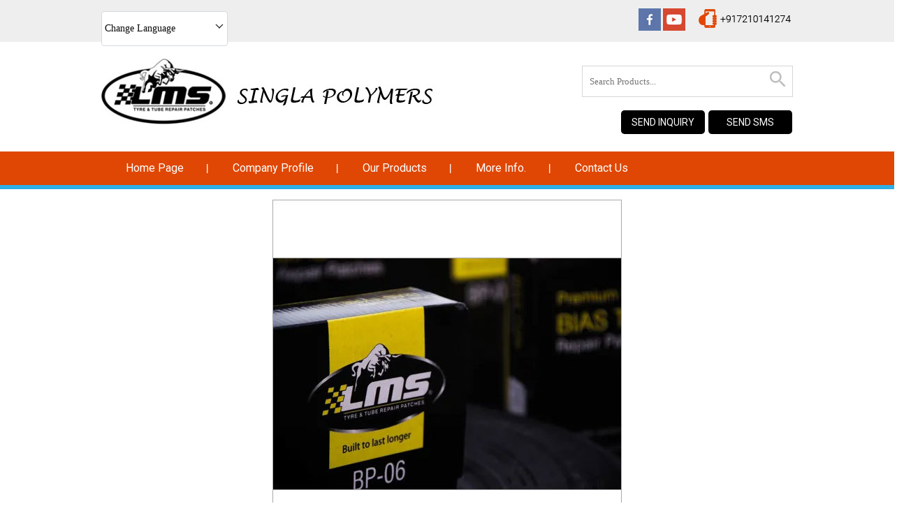

--- FILE ---
content_type: text/plain
request_url: https://www.google-analytics.com/j/collect?v=1&_v=j102&a=1425255396&t=pageview&_s=1&dl=http%3A%2F%2Fwww.singlapolymer.net%2Fbp-06-tyre-repair-patches-3659287.html&ul=en-us%40posix&dt=BP-06%20Tyre%20Repair%20Patches%20Manufacturer%2CSupplier%20and%20Exporter%20from%20India&sr=1280x720&vp=1280x720&_u=IADAAEABAAAAACAAI~&jid=829292914&gjid=513399286&cid=623898336.1769651235&tid=UA-83027021-18&_gid=1449397743.1769651236&_r=1&_slc=1&z=409417155
body_size: -451
content:
2,cG-TM14JGGMRR